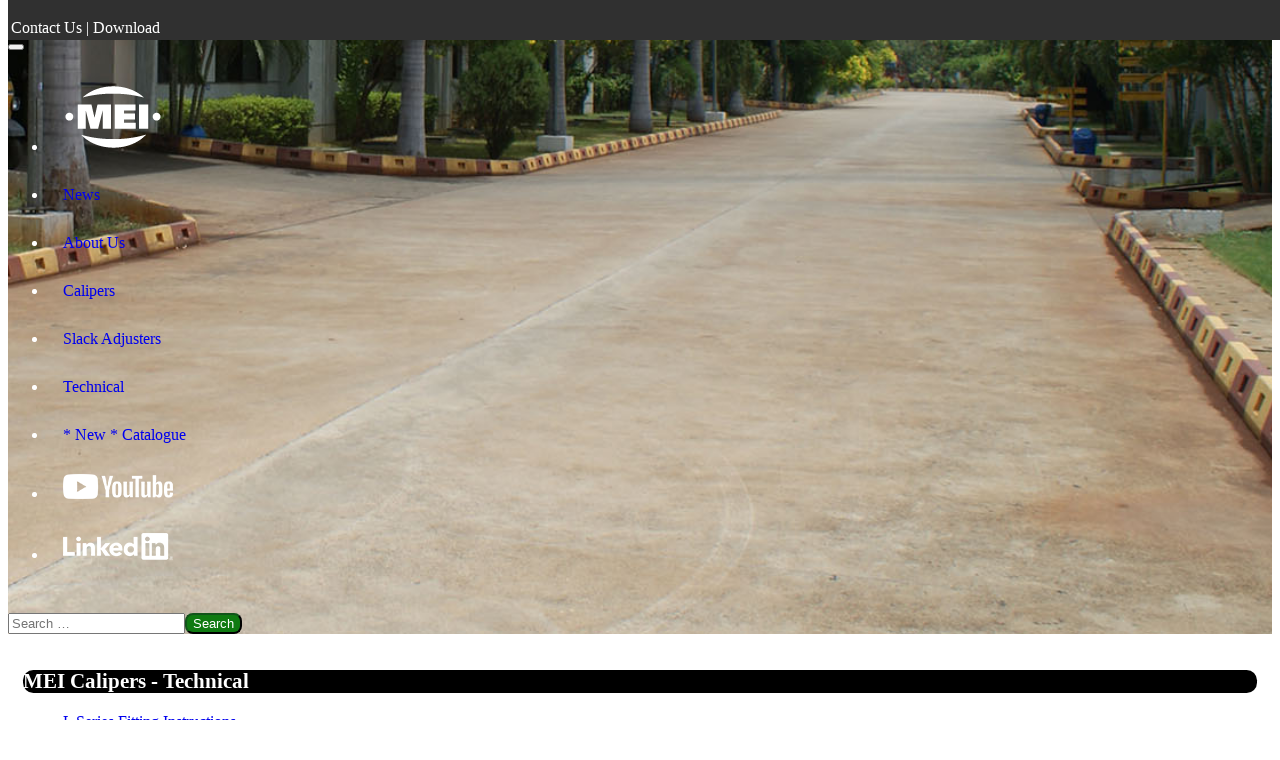

--- FILE ---
content_type: text/html; charset=utf-8
request_url: https://meibrakes.com/technical.html
body_size: 7241
content:
<!DOCTYPE html>
<html lang="en-gb" dir="ltr">

<head>
    <meta charset="utf-8">
	<meta name="author" content="Super User">
	<meta name="viewport" content="width=device-width, initial-scale=1">
	<meta name="description" content="MEI Brakes - Producer of Automatic Slack Adjusters and Air Disc Brake Calipers">
	<meta name="generator" content="MYOB">
	<title>Technical Support</title>
	<link href="/media/templates/site/cassiopeia/images/joomla-favicon.svg" rel="icon" type="image/svg+xml">
	<link href="/media/templates/site/cassiopeia/images/favicon.ico" rel="alternate icon" type="image/vnd.microsoft.icon">
	<link href="/media/templates/site/cassiopeia/images/joomla-favicon-pinned.svg" rel="mask-icon" color="#000">
	<link href="https://meibrakes.com/mei-search.opensearch" rel="search" title="OpenSearch MEI Brakes" type="application/opensearchdescription+xml">

    <link href="/media/system/css/joomla-fontawesome.css?db6b74" rel="lazy-stylesheet" data-asset-name="fontawesome" /><noscript><link href="/media/system/css/joomla-fontawesome.css?db6b74" rel="stylesheet" /></noscript>
	<link href="/media/plg_system_wf_responsify/css/responsive.min.css?db6b74" rel="stylesheet" data-asset-name="plg_system_wf_responsify.style">
	<link href="/media/templates/site/cassiopeia/css/template.css?db6b74" rel="stylesheet" data-asset-name="template.cassiopeia.ltr" data-asset-dependencies="fontawesome">
	<link href="/media/templates/site/cassiopeia/css/global/colors_alternative.css?db6b74" rel="stylesheet" data-asset-name="theme.colors_alternative">
	<link href="/media/templates/site/cassiopeia/css/vendor/joomla-custom-elements/joomla-alert.css?0.2.0" rel="stylesheet" data-asset-name="webcomponent.joomla-alert">
	<link href="/media/templates/site/cassiopeia/css/user.css?db6b74" rel="stylesheet" data-asset-name="template.user" data-asset-dependencies="template.active,template.active.language">
	<link href="/media/plg_system_jcepro/site/css/content.min.css?86aa0286b6232c4a5b58f892ce080277" rel="stylesheet">
	<link href="/media/plg_system_jcemediabox/css/jcemediabox.min.css?7d30aa8b30a57b85d658fcd54426884a" rel="stylesheet">
	<link href="/media/jbmedia/css/cookies.css?db6b74" rel="stylesheet">
	<style>:root {
		--hue: 214;
		--template-bg-light: #f0f4fb;
		--template-text-dark: #495057;
		--template-text-light: #ffffff;
		--template-link-color: var(--link-color);
		--template-special-color: #001B4C;
		
	}</style>

    
	
	
	
	
	
	<script type="application/json" class="joomla-script-options new">{
    "plg_system_responsify": {
        "urlExclusions": [],
        "allowedUrls": [],
        "iframeMedia": "allowed_iframe_media",
        "mediaLocation": "any"
    },
    "joomla.jtext": {
        "MOD_FINDER_SEARCH_VALUE": "Search &hellip;",
        "ERROR": "Error",
        "MESSAGE": "Message",
        "NOTICE": "Notice",
        "WARNING": "Warning",
        "JCLOSE": "Close",
        "JOK": "OK",
        "JOPEN": "Open"
    },
    "system.paths": {
        "root": "",
        "rootFull": "https://www.meibrakes.com/",
        "base": "",
        "baseFull": "https://www.meibrakes.com/"
    },
    "csrf.token": "4b752e13060ed00a13c528dbc13dbc3d"
}</script>
	
	
	
	
	
	
	<script type="application/ld+json">{
    "@context": "https://schema.org",
    "@graph": [
        {
            "@type": "Organization",
            "@id": "https://www.meibrakes.com/#/schema/Organization/base",
            "name": "MEI Brakes",
            "url": "https://www.meibrakes.com/"
        },
        {
            "@type": "WebSite",
            "@id": "https://www.meibrakes.com/#/schema/WebSite/base",
            "url": "https://www.meibrakes.com/",
            "name": "MEI Brakes",
            "publisher": {
                "@id": "https://www.meibrakes.com/#/schema/Organization/base"
            },
            "potentialAction": {
                "@type": "SearchAction",
                "target": "https://meibrakes.com/mei-search.html?q={search_term_string}",
                "query-input": "required name=search_term_string"
            }
        },
        {
            "@type": "WebPage",
            "@id": "https://www.meibrakes.com/#/schema/WebPage/base",
            "url": "https://meibrakes.com/technical.html",
            "name": "Technical Support",
            "description": "MEI Brakes - Producer of Automatic Slack Adjusters and Air Disc Brake Calipers",
            "isPartOf": {
                "@id": "https://www.meibrakes.com/#/schema/WebSite/base"
            },
            "about": {
                "@id": "https://www.meibrakes.com/#/schema/Organization/base"
            },
            "inLanguage": "en-GB"
        },
        {
            "@type": "Article",
            "@id": "https://www.meibrakes.com/#/schema/com_content/article/2083",
            "name": "Technical Support",
            "headline": "Technical Support",
            "inLanguage": "en-GB",
            "isPartOf": {
                "@id": "https://www.meibrakes.com/#/schema/WebPage/base"
            }
        }
    ]
}</script>
	
	<link rel="preconnect" href="https://fonts.googleapis.com">
<link rel="preconnect" href="https://fonts.gstatic.com" crossorigin>
<link href="https://fonts.googleapis.com/css2?family=Open%20Sans:wght@300;400&display=swap" rel="stylesheet">
	<link rel="preconnect" href="https://fonts.gstatic.com/">
	<link href="https://fonts.googleapis.com/css?family=Open%20Sans:300" rel="stylesheet">
	<link href="https://fonts.googleapis.com/css?family=Open%20Sans:700" rel="stylesheet">

	<script src="/media/plg_system_wf_responsify/js/responsive.min.js?db6b74" data-asset-name="plg_system_wf_responsify.script" data-jch="js0"></script>
<script src="/media/vendor/jquery/js/jquery.js?3.7.1" data-asset-name="jquery"></script>
<script src="/media/legacy/js/jquery-noconflict.js?504da4" data-asset-name="jquery-noconflict" data-asset-dependencies="jquery"></script>
<script src="/media/system/js/core.js?e20992" data-asset-name="core"></script>
<script src="/media/plg_system_jcemediabox/js/jcemediabox.min.js?7d30aa8b30a57b85d658fcd54426884a"></script>
<script>jQuery(document).ready(function(){WfMediabox.init({"base":"\/","theme":"standard","width":"","height":"","lightbox":1,"shadowbox":1,"icons":1,"overlay":1,"overlay_opacity":0,"overlay_color":"","transition_speed":500,"close":2,"labels":{"close":"Close","next":"Next","previous":"Previous","cancel":"Cancel","numbers":"{{numbers}}","numbers_count":"{{current}} of {{total}}","download":"Download"},"swipe":true,"expand_on_click":true});});</script>
	<script src="/media/vendor/metismenujs/js/metismenujs.js?1.4.0" defer data-asset-name="metismenujs"></script>
	<script src="/media/mod_menu/js/menu.js?db6b74" type="module" data-asset-name="mod_menu"></script>
	<script src="/media/templates/site/cassiopeia/js/mod_menu/menu-metismenu.js?db6b74" defer data-asset-name="metismenu" data-asset-dependencies="metismenujs"></script>
	<script src="/media/templates/site/cassiopeia/js/template.js?db6b74" type="module" data-asset-name="template.cassiopeia" data-asset-dependencies="core"></script>
	<script src="/media/vendor/bootstrap/js/collapse.js?5.3.2" type="module" data-asset-name="bootstrap.collapse" data-asset-dependencies="core"></script>
	<script src="/media/com_finder/js/finder.js?5729ed" type="module" data-asset-name="com_finder.finder" data-asset-dependencies="core"></script>
	<script src="/media/system/js/messages.js?7a5169" type="module" data-asset-name="messages" data-asset-dependencies="messages-legacy"></script>
</head>

<body class="site com_content wrapper-fluid view-article no-layout no-task itemid-702 has-sidebar-left">
    <header class="header container-header full-width position-sticky sticky-top">

        
        
        
                    <div class="grid-child container-nav">
                                    
<nav class="navbar navbar-expand-lg" aria-label="Main Menu">
    <button class="navbar-toggler navbar-toggler-right" type="button" data-bs-toggle="collapse" data-bs-target="#navbar121" aria-controls="navbar121" aria-expanded="false" aria-label="Toggle Navigation">
        <span class="icon-menu" aria-hidden="true"></span>
    </button>
    <div class="collapse navbar-collapse" id="navbar121">
        <ul class="mod-menu mod-menu_dropdown-metismenu metismenu mod-list ">
<li class="metismenu-item item-101 level-1 default"><a href="/" ><img src="/images/greymei-hover.png" alt="Home" width="100" height="70" loading="lazy"></a></li><li class="metismenu-item item-739 level-1"><a href="/news-2.html" >News</a></li><li class="metismenu-item item-299 level-1"><a href="/about-us.html" >About Us</a></li><li class="metismenu-item item-406 level-1"><a href="/calipers.html" >Calipers</a></li><li class="metismenu-item item-407 level-1"><a href="/mei-slack-adjusters.html" >Slack Adjusters</a></li><li class="metismenu-item item-702 level-1 current active"><a href="/technical.html" aria-current="page">Technical</a></li><li class="metismenu-item item-757 level-1"><a href="/cat.html" >* New * Catalogue</a></li><li class="metismenu-item item-520 level-1"><a href="https://www.youtube.com/c/MEIBrakes" ><img src="/images/youtube.png" alt="you tube"></a></li><li class="metismenu-item item-934 level-1"><a href="https://www.linkedin.com/company/mei-brakes" ><img src="/images/linkedinw.png" alt="linkedin"></a></li></ul>
    </div>
</nav>

<form class="mod-finder js-finder-searchform form-search" action="/component/finder/search.html?Itemid=289" method="get" role="search">
    <label for="mod-finder-searchword250" class="finder">   </label><div class="mod-finder__search input-group"><input type="text" name="q" id="mod-finder-searchword250" class="js-finder-search-query form-control" value="" placeholder="Search &hellip;"><button class="btn btn-primary" type="submit"><span class="icon-search icon-white" aria-hidden="true"></span> Search</button></div>
            <input type="hidden" name="Itemid" value="289"></form>

                                            </div>
            </header>

    <div class="site-grid">
                    <div class="container-banner full-width">
                

<style>

         a {text-decoration:none !important;}                    
            .site-grid{grid-template-columns: [full-start] minmax(0,1fr) [main-start] repeat(4,minmax(0,21.875rem)) [main-end] minmax(0,1fr) [full-end];}
        .header .grid-child {max-width: 90em;}
        .footer .grid-child {max-width: 90em;}
        .topbar .grid-child {max-width: 90em;}
        :root{  
        --cassiopeia-color-primary:#09851c;
        --cassiopeia-color-link:#262626 ;
        --cassiopeia-color-hover:#179114 ;
        --cassiopeia-font-family-body: "Open Sans" ;
        --cassiopeia-font-family-headings: "Open Sans" ;
        --cassiopeia-font-weight-headings: 700 ;
        --cassiopeia-font-weight-normal: 300 ;
    }
    html {background: url("https://www.meibrakes.com/");background-repeat: no-repeat; background-position: center center; background-size: cover;  background-attachment: fixed; }
    p,li,ul,td,table {font-size: 1rem !important}
    .atss {top: 20%}
    body {background-color: rgba(171, 168, 168, 0); }
    .brand-logo {font-family: "Open Sans"}   
    .btn-primary{color: #ffffff ; background-color: #0f7a11; border-color: #11541a}
    .btn-secondary{color: #ffffff ; background-color: #0f7a11; border-color: #11541a}
    .btn-info{color: #ffffff ; background-color: #30638d; border-color: #30638d}
    .btn-success{color: #ffffff ; background-color: #448344; border-color: #448344}
    .btn-warning{color: #ffffff ; background-color: #ad6200; border-color: #ad6200}
    .btn-danger{color: #ffffff ; background-color: #a51f18; border-color: }
    .blog-item {background-color: rgba(255, 255, 255, 0)}
    .btn, .badge {border-radius: 0.5rem}
    .card-header{background-color: rgba(0, 0, 0, 1) }
    .card, .mm-collapse, .breadcrumb, .item-content, .blog-item, .item-image, .item-page, .card-header, .left.item-image img, .category-list, .reset, .remind, .pagination,.page-link, .login, .list-group-item, .finder, .no-card .newsflash-horiz li {border-radius: 0.5em !Important}
    .close_button {float:right; bottom: 5px; border-radius: 0.5rem; padding: 5px;}
    .container-header .metismenu>li.active>a:after, .container-header .metismenu>li.active>button:before, .container-header .metismenu>li>a:hover:after, .container-header .metismenu>li>button:hover:before {background: #09851c; opacity: 1}
    .container-banner .banner-overlay .overlay {background-color: rgba(255, 255, 255, 0);}
    .container-bottom-a>*, .container-bottom-b>*, .container-top-a>*, .container-top-b>* {margin: 0em;}
    .container-top-a {background-color:rgba(255, 255, 255, 0) }
    .container-top-b {background-color:rgba(255, 255, 255, 0)}
    .container-bottom-a {background-color:rgba(255, 255, 255, 0) }
    .container-bottom-b {background-color:rgba(255, 255, 255, 0)  }
    .container-banner .banner-overlay {height:70vh }
    .container-header .metismenu>li.level-1>ul {min-width: 15rem;}
    .container-header .mod-menu, .container-header .navbar-toggler {color: #ffffff}
    .card-header {color: #ffffff;}
    .container-header {background: url(https://www.meibrakes.com/images/header_mei2.jpg) ; box-shadow: inset 0 0 0 5000px  rgba(255, 255, 255, 0); background-size: cover; background-repeat: no-repeat; background-attachment:fixed; background-position:top,50%; }
    .footer {background: url(https://www.meibrakes.com/images/foundry_footer.jpg) ; box-shadow: inset 0 0 0 5000px  rgba(23, 23, 23, 0.9);background-size: 100% auto; background-repeat: no-repeat; }
    .footer .grid-child {align-items:flex-start}
    .h1, h1 {font-size:1.875rem }
    .h2, h2 {font-size:1.571rem }
    .h3, h3 {font-size:1.286rem }
    .h4, h4 {font-size:1.111rem }
    .h5, h5 {font-size:1.05rem }
    .item-page, .com-users, .com-users-reset, .com-users-remind, .com-users-profile, .com-content-category, .card, .mod-articlesnews-horizontal li, .breadcrumb, .finder, .login {background-color: rgba(255, 255, 255, 0) !important; padding: 15px;}
    .item-content {padding: 15px; }
    .metismenu.mod-menu .metismenu-item {flex-wrap: wrap !Important; padding: 15px;}
    .navbar-brand {font-family: Open Sans;padding-top: 0rem; padding-bottom: 0rem;}
    .result__title-text {font-size: 1.286rem; font-size: 1.5rem; color: #09851c}
    .result__item>*+* {margin-left: 1em; margin-bottom: 1em;  }
    font-family: 'Open Sans', sans-serif;
        @media (min-width:200px) and (max-width:768px){.footer .grid-child {display:flex; flex: 1 1 300px; flex-direction: column} }
        @media (min-width:768px) {.bottombar{display:none;} }

    }
</style>

    <style>
        .container-header {padding-top: 25px;} 
        .topbar{ margin-right:auto; z-index: 99; padding: 3px; position:fixed; top:0; background-color: rgba(48, 48, 48, 1); width: 100%; color:#ffffff;}
        .topbar a {color: #ffffff }
        .topbar p {margin-bottom:0}
                    .topbar .grid-child {justify-content: flex-end}
                    </style>

                <div class="topbar">
        <div class="grid-child">
            <p><a href="/contact.html">Contact Us</a> | <a href="/support2.html">Download</a></p>        </div>
        </div>
    




            </div>
        
        
        
                    <div class="grid-child container-sidebar-left">
                <div class="sidebar-left card ">
            <h3 class="card-header ">MEI Calipers - Technical</h3>        <div class="card-body">
                <ul class="mod-menu mod-list nav ">
<li class="nav-item item-514"><a href="/caliper-fitting-instructions.html" >L Series Fitting Instructions</a></li><li class="nav-item item-516"><a href="/fully-sealed-short-guide-sleeve.html" >L Series Fully Sealed Short Guide Sleeve</a></li><li class="nav-item item-525"><a href="/regular-checks.html" >L Series Regular Checks</a></li><li class="nav-item item-526"><a href="/operational-checks.html" >L Series Operational Checks</a></li><li class="nav-item item-518"><a href="/service-checks.html" >L Series Service Checks</a></li><li class="nav-item item-508"><a href="/service-tool-kit.html" >L Series Tool Kit Videos</a></li><li class="nav-item item-737"><a href="/lnr-wear-sensor-service-instructions.html" >LNR Wear Sensor Service Instructions</a></li><li class="nav-item item-684"><a href="/n-series-fitting-instructions.html" >N Series Fitting Instructions</a></li><li class="nav-item item-682"><a href="/n-series-reguar-checks.html" >N Series Reguar Checks</a></li><li class="nav-item item-683"><a href="/n-series-operational-checks.html" >N Series Operational Checks</a></li><li class="nav-item item-687"><a href="/n-series-service-checks.html" >N Series Service Checks</a></li><li class="nav-item item-510"><a href="/troubleshooting-guide.html" >Troubleshooting Guide</a></li><li class="nav-item item-913"><a href="/water-ingress.html" >Water Ingress</a></li></ul>
    </div>
</div>
<div class="sidebar-left card ">
            <h3 class="card-header ">MEI Slack Adjusters - Technical</h3>        <div class="card-body">
                <ul class="mod-menu mod-list nav  visible-phone hidden-desktop">
<li class="nav-item item-323"><a href="/function.html" >Function</a></li><li class="nav-item item-322"><a href="/operation.html" >Operation</a></li><li class="nav-item item-335"><a href="/identification.html" >Identification</a></li><li class="nav-item item-324"><a href="/fitting.html" >Fitting</a></li><li class="nav-item item-325"><a href="/maintenance.html" >Maintenance</a></li><li class="nav-item item-326"><a href="/warranty.html" >Warranty</a></li></ul>
    </div>
</div>

            </div>
        
        <div class="grid-child container-component">
            
            
            <div id="system-message-container" aria-live="polite"></div>

            <main>
                <div class="com-content-article item-page">
    <meta itemprop="inLanguage" content="en-GB">
    
    
        <div class="page-header">
        <h1>
            Technical Support        </h1>
                            </div>
        
        
    
    
        
                                                <div class="com-content-article__body">
        <p>MEI offers a full range of technical support for its range of caliper and slack adjusters. From fitting and maintenance instructions, to videos and on-site training, MEI ensure that we can support all our customers. Fitting and maintenance guides can also be downloaded <span style="text-decoration: underline;"><a href="/support2.html">here</a></span> and if you have any questions please email technical@meibrakes.com.</p>
<p><img src="/images/technical%20image.jpg" alt="technical image" /></p>     </div>

        
                                        </div>
            </main>
            
        </div>

        
        
            </div>

            <footer class="container-footer footer full-width">
            <div class="grid-child">
                <!--googleoff: all-->
	<style type="text/css">
		.jb-decline.link {
			color: #1a8f2d;
			padding: 0;
		}
	</style>
	<!-- Template Decline -->
	<div class="jb-cookie-decline  robots-noindex robots-nofollow robots-nocontent" style="display: none;">
		In order to provide you with the best online experience this website uses cookies.		<span class="jb-decline link">Delete cookies</span>
	</div>
	<!-- Template Default bootstrap -->
	<div class="jb-cookie bottom black green  robots-noindex robots-nofollow robots-nocontent" style="display: none;">
		<!-- BG color -->
		<div class="jb-cookie-bg black"></div>
	    
		<p class="jb-cookie-title">This website uses cookies</p>
		<p>By using our website, you agree to our use of cookies.																	<!-- Button to trigger modal -->
					<a href="#jbcookies" data-bs-toggle="modal" data-bs-target="#jbcookies">Learn more</a>
									</p>
		<div class="jb-accept btn green">I agree</div>
	</div>
	
		    <!-- Modal -->
	    			<div class="modal robots-noindex robots-nofollow robots-nocontent" id="jbcookies" tabindex="-1">
				<div class="modal-dialog modal-lg">
					<div class="modal-content">
						<div class="modal-header">
							<h5 class="modal-title">Privacy Policy</h5>
							<button type="button" class="btn-close" data-bs-dismiss="modal" aria-label="Close"></button>
						</div>
						<div class="modal-body">
							<p><span style="font-size: 14pt;"></span>At MEI Brakes we take your privacy very seriously. This privacy policy explains how we use any personal information we collect about you when you use our website or purchase goods from ourselves.</p>
<p><span style="font-size: 12pt;"><strong>What information Do We Collect?</strong></span></p>
<p>We collect information when you request us to send you newsletters or to send marketing information. We collect information when the website is used to submit warranty information. Website usage information is collected using cookies.<br />When you purchase goods from MEI Brakes Limited we only collect information necessary for the processing of orders - name, business email address, business telephone number and business address. This information will be stored in our sales system.</p>
<p><span style="font-size: 12pt;"><strong>How Will We Use the Information about you?</strong></span></p>
<p>We collect information so that we can send out the newsletters or marketing materials requested. In terms of the warranty information, we keep this information so that we can process any warranty claims we receive from our customers. In terms of sales orders we only use the information you give to process orders and deliver goods.<br />We will never pass on your personal information to any other company or organisation.<br />We will never use your details to send you information you have not requested (e.g. if you have submitted information relating to warranties we will not send you newsletters or marketing materials).</p>
<p><span style="font-size: 12pt;"><strong>Access to your Information and Correction</strong></span></p>
<p>You have the right to request a copy of the information that we hold about you. If you would like a copy of the information we hold then please email chris@meibrakes.com or write to us at the following address:<br />Christopher Dawson, MEI Brakes, Unit 4 Newhall Road Business Park, 58 Newhall Road, Sheffield, S92QD<br />We want to make sure that the information we hold about you is correct. You can ask us to change or remove information you think is inaccurate.</p>
<p><span style="font-size: 12pt;"><strong>Cookies</strong></span></p>
<p>Cookies are text files placed on your computer to collect standard internet log information and visitor behaviour information. This information is used to track visitor use of the website and to compile reports on website activity. You can set your browser not to accept cookies and you can remove them from your browser. Further information can be found at: <a href="http://www.aboutcookies.org">www.aboutcookies.org</a></p>
<p><span style="font-size: 12pt;"><strong>Other Websites</strong></span></p>
<p>Our website contains links to other websites. This privacy policy only applies to this website so when you link to other websites you should read their own privacy policies.</p>
<p><span style="font-size: 12pt;"><strong>Changes to our Privacy Policy</strong></span></p>
<p>We keep our privacy policy under regular review and will place any updates on this page. This page was last updated on 26.9.19.</p>
<p><span style="font-size: 12pt;"><strong>How to Contact US</strong></span></p>
<p>Please contact us if you have any questions about our privacy policy or the information we hold about you. Please use the email address / postal address listed above.</p>
<p>&nbsp;</p> 						</div>
						<div class="modal-footer">
							<button type="button" class="btn btn-outline-secondary" data-bs-dismiss="modal">Close</button>
						</div>
					</div>
				</div>
			</div>
			
<!--googleon: all--><script type="text/javascript">
    jQuery(document).ready(function () { 
    	function setCookie(c_name,value,exdays,domain) {
			if (domain != '') {domain = '; domain=' + domain}

			var exdate=new Date();
			exdate.setDate(exdate.getDate() + exdays);
			var c_value=escape(value) + ((exdays==null) ? "" : "; expires="+exdate.toUTCString()) + "; path=/" + domain;

			document.cookie=c_name + "=" + c_value;
		}

		var $jb_cookie = jQuery('.jb-cookie'),
			cookieValue = document.cookie.replace(/(?:(?:^|.*;\s*)jbcookies\s*\=\s*([^;]*).*$)|^.*$/, "$1");

		if (cookieValue === '') { // NO EXIST
			$jb_cookie.delay(1000).slideDown('fast');
					} else { // YES EXIST
				jQuery('.jb-cookie-decline').fadeIn('slow', function() {});
				}

		jQuery('.jb-accept').click(function() {
			setCookie("jbcookies","yes",90,"");
			$jb_cookie.slideUp('slow');
			jQuery('.jb-cookie-decline').fadeIn('slow', function() {});
		});

		jQuery('.jb-decline').click(function() {
			jQuery('.jb-cookie-decline').fadeOut('slow', function() {
							});
			setCookie("jbcookies","",0,"");
			$jb_cookie.delay(1000).slideDown('fast');
		});
    });
</script>

<div id="mod-custom362" class="mod-custom custom">
    <p><a href="/glossary.html">Glossary</a> | <a href="/site-map.html?view=html&amp;id=2">Site Map</a> | <a href="/privacy-policy.html">Privacy Policy</a></p></div>
<div class="mod-footer">
    <div class="footer1">Copyright &#169; 2026 MEI Brakes. All Rights Reserved.</div>
    <div class="footer2"></div>
</div>

            </div>
        </footer>
    
            <a href="#top" id="back-top" class="back-to-top-link" aria-label="Back to Top">
            <span class="icon-arrow-up icon-fw" aria-hidden="true"></span>
        </a>
    
    
</body>

</html>
